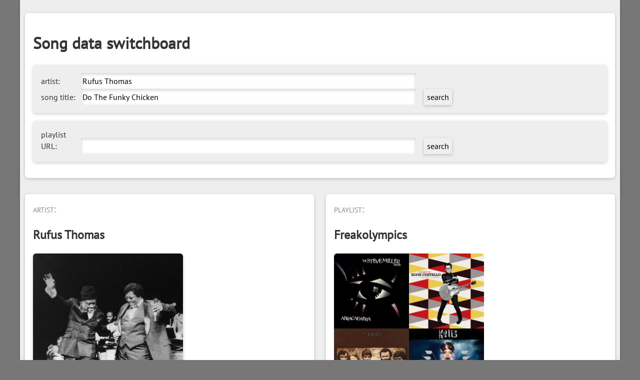

--- FILE ---
content_type: text/html; charset=UTF-8
request_url: http://in1woord.nl/songdata/index.php?artist=Rufus+Thomas&songtitle=Do+The+Funky+Chicken&playlist=2WlpHgSuGHzYN1o3KNz88c&offset=1900&limit=100
body_size: 8531
content:
<!DOCTYPE html><html><head><meta name="viewport" content="width=device-width, initial-scale=1">
<title>Song data switchboard: Rufus Thomas - Do The Funky Chicken</title><meta name="description" content="Biography of Rufus Thomas; factoids, release information, audio and video of Do The Funky Chicken"><meta name="keywords" content="Rufus Thomas,Do The Funky Chicken,biography,release information"><link href="web.css" rel="stylesheet"><link href="https://fonts.bunny.net/css?family=PT+Sans" rel="stylesheet"></head><body><div class="wrapper">
<header class="bakje"><h1>Song data switchboard</h1><div class="bakje gray"><form action="index.php" method="get"><label for="artist">artist:</label><input type="text" name="artist" value="Rufus Thomas" onclick="this.select();"><br>
<label for="songtitle">song title:</label><input type="text" name="songtitle" value="Do The Funky Chicken" onclick="this.select();"><input type="submit" value="search"></form></div>
<div class="bakje gray"><form action="index.php" method="get"><label for="playlist_url">playlist URL:</label><input type="text" name="playlist_url"><input type="submit" value="search"></form></div></header>
<div class="switchboard"><div class="bakje"><p class="label">artist:</p><h2>Rufus Thomas</h2><img src="https://i.scdn.co/image/8bd9ee428c9b2cf0bb06f4f09c5a9dc75d1c5a14" alt="Rufus Thomas" class="artist"><p>Genres: classic soul, soul, northern soul</p><p>Search biographies of <strong>Rufus Thomas</strong> at:<br><a href="http://www.google.com/search?q=%22Rufus+Thomas%22+site%3Anl.wikipedia.org&btnI">Wikipedia NL</a> - <a href="http://www.google.com/search?q=%22Rufus+Thomas%22+site%3Aen.wikipedia.org&btnI">Wikipedia EN</a> - <a href="http://www.google.com/search?q=biography+%22Rufus+Thomas%22+site%3Aallmusic.com&btnI">All Music Guide</a> - <a href="http://www.google.com/search?q=biografie+%22Rufus+Thomas%22+site%3Amuziekencyclopedie.nl&btnI">MCN encyclopedie</a> - <a href="http://www.google.com/search?q=%22Rufus+Thomas%22+site%3Ahoubi.com/belpop/groups/&btnI">Belgian Pop & Rock Archives</a> - <a href="http://www.google.com/search?q=%22Rufus+Thomas%22">Google</a>.</p></div><div class="bakje"><p class="label">song:</p><h2>Do The Funky Chicken</h2><p>Releases containing this track:<br><a href="http://www.discogs.com/search?type=all&q=Rufus+Thomas+Do+The+Funky+Chicken">Discogs</a> - <a href="http://musicbrainz.org/taglookup?tag-lookup.track=Do+The+Funky+Chicken">Musicbrainz.org</a> - <a href="https://www.muziekweb.nl/Muziekweb/Cat/SingleSearch/Search?q=Rufus+Thomas+Do+The+Funky+Chicken">Centrale Discotheek Rotterdam</a> (=muziekweb.nl).</p><p>About this song:<br><a href="http://www.allmusic.com/search/song/Do%20The%20Funky%20Chicken">All Music Guide</a> - <a href="http://www.songfacts.com/search_fact.php?title=Do+The+Funky+Chicken">Songfacts.com</a> - <a href="http://www.songmeanings.net/query/?q=Do+The+Funky+Chicken&type=songs&page=1&start=0&mm=1&pp=20&b=Go">Songmeanings.net</a> - <a href="http://www.google.com/search?q=%22Rufus+Thomas%22%20%22Do+The+Funky+Chicken%22">Google</a></p><form name="originals" method="post" action="https://www.originals.be/nl/search"><input type="hidden" name="term" value="Do The Funky Chicken"><input type="hidden"></form><p>About <em>original and cover versions</em> of this song:<br><a href="javascript:document.originals.submit()">Originals.be</a> - <a href="https://secondhandsongs.com/search/work?title=Do+The+Funky+Chicken&op_title=contains&op_credits=contains&search=title.credits&display=title.credits&sort=simplifiedTitle">Secondhandsongs.com</a> - <a href="https://cover.info/en/search/?q=Do+The+Funky+Chicken">Cover.info</a>.</p><p>Samples:<br>the-breaks.com: <a href="http://www.the-breaks.com/search.php?term=Do+The+Funky+Chicken&amp;type=7">samples used</a> or <a href="http://www.the-breaks.com/search.php?term=Do+The+Funky+Chicken&amp;type=4">this song sampled</a> - <a href="https://www.whosampled.com/search/?q=Rufus+Thomas+Do+The+Funky+Chicken">whosampled.com</a> (both).</p><p>In the charts and lists:<br><a href="http://www.google.com/search?q=%22Rufus+Thomas%22+%22Do+The+Funky+Chicken+site%3Atop40web.nl">top40web</a> - <a href="http://www.google.com/search?q=%22Rufus+Thomas%22%20%22Do+The+Funky+Chicken%22%20site:muzieklijstjes.nl">muzieklijstjes.nl</a>.</p><p>Watch and listen:<br><a href="http://youtube.com/results?search_query=Rufus+Thomas+Do+The+Funky+Chicken&search=">YouTube</a> - <a href="https://open.spotify.com/track/1ZtPpbHgnj6JLIv1Rpuc3x">Spotify</a></p></div><div class="bakje"><p class="label">audio features:</p><p><span class="feature">duration: </span>3:18<br><span class="feature">tempo: </span>114.838 bpm<br><span class="feature">time signature: </span>4/4<br><span class="feature">key: </span>A♭ major<br><span class="feature" title="Danceability describes how suitable a track is for dancing based on a combination of musical elements including tempo, rhythm stability, beat strength, and overall regularity. A value of 0.0 is least danceable and 1.0 is most danceable.">danceability: </span><meter value="0.796"></meter> 0.796<br><span class="feature" title="Energy is a measure from 0.0 to 1.0 and represents a perceptual measure of intensity and activity. Typically, energetic tracks feel fast, loud, and noisy. For example, death metal has high energy, while a Bach prelude scores low on the scale. Perceptual features contributing to this attribute include dynamic range, perceived loudness, timbre, onset rate, and general entropy.">energy: </span><meter value="0.402"></meter> 0.402<br><span class="feature" title="Speechiness detects the presence of spoken words in a track. The more exclusively speech-like the recording (e.g. talk show, audio book, poetry), the closer to 1.0 the attribute value. Values above 0.66 describe tracks that are probably made entirely of spoken words. Values between 0.33 and 0.66 describe tracks that may contain both music and speech, either in sections or layered, including such cases as rap music. Values below 0.33 most likely represent music and other non-speech-like tracks.">speechiness: </span><meter value="0.164"></meter> 0.164<br><span class="feature" title="A confidence measure from 0.0 to 1.0 of whether the track is acoustic. 1.0 represents high confidence the track is acoustic.">acousticness: </span><meter value="0.0208"></meter> 0.0208<br><span class="feature" title="Predicts whether a track contains no vocals. “Ooh” and “aah” sounds are treated as instrumental in this context. Rap or spoken word tracks are clearly “vocal”. The closer the instrumentalness value is to 1.0, the greater likelihood the track contains no vocal content. Values above 0.5 are intended to represent instrumental tracks, but confidence is higher as the value approaches 1.0.">instrumentalness: </span><meter value="2.7E-5"></meter> 2.7E-5<br><span class="feature" title="Detects the presence of an audience in the recording. Higher liveness values represent an increased probability that the track was performed live. A value above 0.8 provides strong likelihood that the track is live.">liveness: </span><meter value="0.0274"></meter> 0.0274<br><span class="feature" title="A measure from 0.0 to 1.0 describing the musical positiveness conveyed by a track. Tracks with high valence sound more positive (e.g. happy, cheerful, euphoric), while tracks with low valence sound more negative (e.g. sad, depressed, angry).">valence: </span><meter value="0.741"></meter> 0.741</p></div><div class="bakje" id="about"><p class="label">about the song data switchboard:</p><p>Song data switchboard is a web service by <a href="http://in1woord.nl">In1woord</a> that helps to quickly find data about songs and artists on a variety of music related web sites. A song can be either entered manually or selected from a playlist you provide.</p><p>Song data switchboard is built on the ruins of Ome Piets Überapparaat, a tool I once made mostly for the benefit of listeners of a particular radio show of which the playlists are now no longer online. I expanded and adapted it to accept Spotify playlists as input.</p><p>Here are some playlists to try:</p><ul><li><a href="index.php?playlist=4YPcdJ3OixPKBIyrRGhzGw">BASYL24 ▷ MUSIC</a></li><li><a href="index.php?playlist=2WlpHgSuGHzYN1o3KNz88c">Freakolympics</a></li><li><a href="index.php?playlist=3jTtM9b6JxbEW2xJnFzJ38">New Indie</a></li><li><a href="index.php?playlist=1Qs40FRP061tVZ9x2npAE3">Indie Folk & Singer-Songwriter</a></li><li><a href="index.php?playlist=7r1SZzTwzqtqgDYvRbqGhz">Fresh Discoveries</a></li><li><a href="index.php?playlist=3tU5ky63MDmaj6BFfDmjxo">Sensational Sixties</a></li><li><a href="index.php?playlist=4QqQrRnLXNx428V9bM4veI">Fantastic Eighties - 50 shades darker</a></li></ul></div></div><div class="bakje playlist"><p class="label">playlist:</p><h2>Freakolympics</h2><img src="https://mosaic.scdn.co/640/ab67616d00001e0214b40eab4a8f04bd99db569aab67616d00001e022af45a028feeb5b87718e635ab67616d00001e02446be683f351a7f76474296dab67616d00001e02c85a6a27dd4631cc040228c4" style="width:300px; height:auto"><p>N.B.: This list is based on <a href="https://open.spotify.com/user/frank112358/playlist/2WlpHgSuGHzYN1o3KNz88c">this playlist</a>, linking all songs in it with the song data switchboard.</p>
<p>Showing tracks 1901 until 2000 of 3010 in total.</p><p><a href="index.php?playlist=2WlpHgSuGHzYN1o3KNz88c&offset=1800&limit=100">previous</a> <a href="index.php?playlist=2WlpHgSuGHzYN1o3KNz88c&offset=0&limit=100">1</a> <a href="index.php?playlist=2WlpHgSuGHzYN1o3KNz88c&offset=100&limit=100">2</a> <a href="index.php?playlist=2WlpHgSuGHzYN1o3KNz88c&offset=200&limit=100">3</a> <a href="index.php?playlist=2WlpHgSuGHzYN1o3KNz88c&offset=300&limit=100">4</a> <a href="index.php?playlist=2WlpHgSuGHzYN1o3KNz88c&offset=400&limit=100">5</a> <a href="index.php?playlist=2WlpHgSuGHzYN1o3KNz88c&offset=500&limit=100">6</a> <a href="index.php?playlist=2WlpHgSuGHzYN1o3KNz88c&offset=600&limit=100">7</a> <a href="index.php?playlist=2WlpHgSuGHzYN1o3KNz88c&offset=700&limit=100">8</a> <a href="index.php?playlist=2WlpHgSuGHzYN1o3KNz88c&offset=800&limit=100">9</a> <a href="index.php?playlist=2WlpHgSuGHzYN1o3KNz88c&offset=900&limit=100">10</a> <a href="index.php?playlist=2WlpHgSuGHzYN1o3KNz88c&offset=1000&limit=100">11</a> <a href="index.php?playlist=2WlpHgSuGHzYN1o3KNz88c&offset=1100&limit=100">12</a> <a href="index.php?playlist=2WlpHgSuGHzYN1o3KNz88c&offset=1200&limit=100">13</a> <a href="index.php?playlist=2WlpHgSuGHzYN1o3KNz88c&offset=1300&limit=100">14</a> <a href="index.php?playlist=2WlpHgSuGHzYN1o3KNz88c&offset=1400&limit=100">15</a> <a href="index.php?playlist=2WlpHgSuGHzYN1o3KNz88c&offset=1500&limit=100">16</a> <a href="index.php?playlist=2WlpHgSuGHzYN1o3KNz88c&offset=1600&limit=100">17</a> <a href="index.php?playlist=2WlpHgSuGHzYN1o3KNz88c&offset=1700&limit=100">18</a> <a href="index.php?playlist=2WlpHgSuGHzYN1o3KNz88c&offset=1800&limit=100">19</a> 20 <a href="index.php?playlist=2WlpHgSuGHzYN1o3KNz88c&offset=2000&limit=100">21</a> <a href="index.php?playlist=2WlpHgSuGHzYN1o3KNz88c&offset=2100&limit=100">22</a> <a href="index.php?playlist=2WlpHgSuGHzYN1o3KNz88c&offset=2200&limit=100">23</a> <a href="index.php?playlist=2WlpHgSuGHzYN1o3KNz88c&offset=2300&limit=100">24</a> <a href="index.php?playlist=2WlpHgSuGHzYN1o3KNz88c&offset=2400&limit=100">25</a> <a href="index.php?playlist=2WlpHgSuGHzYN1o3KNz88c&offset=2500&limit=100">26</a> <a href="index.php?playlist=2WlpHgSuGHzYN1o3KNz88c&offset=2600&limit=100">27</a> <a href="index.php?playlist=2WlpHgSuGHzYN1o3KNz88c&offset=2700&limit=100">28</a> <a href="index.php?playlist=2WlpHgSuGHzYN1o3KNz88c&offset=2800&limit=100">29</a> <a href="index.php?playlist=2WlpHgSuGHzYN1o3KNz88c&offset=2900&limit=100">30</a> <a href="index.php?playlist=2WlpHgSuGHzYN1o3KNz88c&offset=3000&limit=100">31</a> <a href="index.php?playlist=2WlpHgSuGHzYN1o3KNz88c&offset=2000&limit=100">next</a> </p><ol start="1901"><li><a href="index.php?artist=Malcolm+McLaren&songtitle=Double+Dutch&playlist=2WlpHgSuGHzYN1o3KNz88c&offset=1900&limit=100">Malcolm McLaren - Double Dutch</a></li><li><a href="index.php?artist=Frankie+Smith&songtitle=Double+Dutch+Bus&playlist=2WlpHgSuGHzYN1o3KNz88c&offset=1900&limit=100">Frankie Smith - Double Dutch Bus</a></li><li><a href="index.php?artist=Ms.+Dynamite&songtitle=Dy-Na-Mi-Tee&playlist=2WlpHgSuGHzYN1o3KNz88c&offset=1900&limit=100">Ms. Dynamite - Dy-Na-Mi-Tee</a></li><li><a href="index.php?artist=Mud&songtitle=Dynamite&playlist=2WlpHgSuGHzYN1o3KNz88c&offset=1900&limit=100">Mud - Dynamite</a></li><li><a href="index.php?artist=Sir+Douglas+Quintet&songtitle=Dynamite+Woman&playlist=2WlpHgSuGHzYN1o3KNz88c&offset=1900&limit=100">Sir Douglas Quintet - Dynamite Woman</a></li><li><a href="index.php?artist=Led+Zeppelin&songtitle=Dazed+and+Confused&playlist=2WlpHgSuGHzYN1o3KNz88c&offset=1900&limit=100">Led Zeppelin - Dazed and Confused</a></li><li><a href="index.php?artist=The+Kinks&songtitle=Dead+End+Street&playlist=2WlpHgSuGHzYN1o3KNz88c&offset=1900&limit=100">The Kinks - Dead End Street</a></li><li><a href="index.php?artist=Lou+Rawls&songtitle=Dead+End+Street&playlist=2WlpHgSuGHzYN1o3KNz88c&offset=1900&limit=100">Lou Rawls - Dead End Street</a></li><li><a href="index.php?artist=Jon+Allen&songtitle=Dead+Man%27s+Suit&playlist=2WlpHgSuGHzYN1o3KNz88c&offset=1900&limit=100">Jon Allen - Dead Man's Suit</a></li><li><a href="index.php?artist=Bob+Dylan&songtitle=Death+Is+Not+the+End&playlist=2WlpHgSuGHzYN1o3KNz88c&offset=1900&limit=100">Bob Dylan - Death Is Not the End</a></li><li><a href="index.php?artist=Dave+Davies&songtitle=Death+Of+A+Clown&playlist=2WlpHgSuGHzYN1o3KNz88c&offset=1900&limit=100">Dave Davies - Death Of A Clown</a></li><li><a href="index.php?artist=Noel+Gallagher%27s+High+Flying+Birds&songtitle=The+Death+Of+You+And+Me&playlist=2WlpHgSuGHzYN1o3KNz88c&offset=1900&limit=100">Noel Gallagher's High Flying Birds - The Death Of You And Me</a></li><li><a href="index.php?artist=Frankie+Valli+%26+The+Four+Seasons&songtitle=December%2C+1963+%28Oh%2C+What+a+Night%29&playlist=2WlpHgSuGHzYN1o3KNz88c&offset=1900&limit=100">Frankie Valli & The Four Seasons - December, 1963 (Oh, What a Night)</a></li><li><a href="index.php?artist=The+Shirelles&songtitle=Dedicated+to+the+One+I+Love+%28Rerecorded%29&playlist=2WlpHgSuGHzYN1o3KNz88c&offset=1900&limit=100">The Shirelles - Dedicated to the One I Love (Rerecorded)</a></li><li><a href="index.php?artist=Urban+Dance+Squad&songtitle=Demagogue&playlist=2WlpHgSuGHzYN1o3KNz88c&offset=1900&limit=100">Urban Dance Squad - Demagogue</a></li><li><a href="index.php?artist=The+Marvelettes&songtitle=Destination%3A+Anywhere&playlist=2WlpHgSuGHzYN1o3KNz88c&offset=1900&limit=100">The Marvelettes - Destination: Anywhere</a></li><li><a href="index.php?artist=Missing+Persons&songtitle=Destination+Unknown&playlist=2WlpHgSuGHzYN1o3KNz88c&offset=1900&limit=100">Missing Persons - Destination Unknown</a></li><li><a href="index.php?artist=Madonna&songtitle=Die+Another+Day&playlist=2WlpHgSuGHzYN1o3KNz88c&offset=1900&limit=100">Madonna - Die Another Day</a></li><li><a href="index.php?artist=Donna+Summer%7CDuke+Dumont&songtitle=Dim+All+The+Lights&playlist=2WlpHgSuGHzYN1o3KNz88c&offset=1900&limit=100">Donna Summer & Duke Dumont - Dim All The Lights</a></li><li><a href="index.php?artist=Teach+In&songtitle=Ding-A-Dong&playlist=2WlpHgSuGHzYN1o3KNz88c&offset=1900&limit=100">Teach In - Ding-A-Dong</a></li><li><a href="index.php?artist=2Pac&songtitle=Do+For+Love&playlist=2WlpHgSuGHzYN1o3KNz88c&offset=1900&limit=100">2Pac - Do For Love</a></li><li><a href="index.php?artist=Sabrina+Starke&songtitle=Do+For+Love&playlist=2WlpHgSuGHzYN1o3KNz88c&offset=1900&limit=100">Sabrina Starke - Do For Love</a></li><li><a href="index.php?artist=The+Sharpees&songtitle=Do+The+45&playlist=2WlpHgSuGHzYN1o3KNz88c&offset=1900&limit=100">The Sharpees - Do The 45</a></li><li><a href="index.php?artist=Patrick+Cowley%7CSylvester&songtitle=Do+You+Wanna+Funk%3F&playlist=2WlpHgSuGHzYN1o3KNz88c&offset=1900&limit=100">Patrick Cowley & Sylvester - Do You Wanna Funk?</a></li><li><a href="index.php?artist=Chicago&songtitle=Does+Anybody+Really+Know+What+Time+It+Is%3F&playlist=2WlpHgSuGHzYN1o3KNz88c&offset=1900&limit=100">Chicago - Does Anybody Really Know What Time It Is?</a></li><li><a href="index.php?artist=The+Pussycat+Dolls%7CBusta+Rhymes&songtitle=Don%27t+Cha&playlist=2WlpHgSuGHzYN1o3KNz88c&offset=1900&limit=100">The Pussycat Dolls & Busta Rhymes - Don't Cha</a></li><li><a href="index.php?artist=Blue+%C3%96yster+Cult&songtitle=%28Don%27t+Fear%29+The+Reaper&playlist=2WlpHgSuGHzYN1o3KNz88c&offset=1900&limit=100">Blue Öyster Cult - (Don't Fear) The Reaper</a></li><li><a href="index.php?artist=Bryan+Ferry&songtitle=Don%27t+Stop+The+Dance&playlist=2WlpHgSuGHzYN1o3KNz88c&offset=1900&limit=100">Bryan Ferry - Don't Stop The Dance</a></li><li><a href="index.php?artist=Ritchie+Valens&songtitle=Donna&playlist=2WlpHgSuGHzYN1o3KNz88c&offset=1900&limit=100">Ritchie Valens - Donna</a></li><li><a href="index.php?artist=The+Decemberists&songtitle=Down+By+The+Water&playlist=2WlpHgSuGHzYN1o3KNz88c&offset=1900&limit=100">The Decemberists - Down By The Water</a></li><li><a href="index.php?artist=PJ+Harvey&songtitle=Down+By+The+Water&playlist=2WlpHgSuGHzYN1o3KNz88c&offset=1900&limit=100">PJ Harvey - Down By The Water</a></li><li><a href="index.php?artist=Sophie+B.+Hawkins&songtitle=Damn+I+Wish+I+Was+Your+Lover&playlist=2WlpHgSuGHzYN1o3KNz88c&offset=1900&limit=100">Sophie B. Hawkins - Damn I Wish I Was Your Lover</a></li><li><a href="index.php?artist=The+Rolling+Stones&songtitle=Dandelion&playlist=2WlpHgSuGHzYN1o3KNz88c&offset=1900&limit=100">The Rolling Stones - Dandelion</a></li><li><a href="index.php?artist=Gorillaz%7CShaun+Ryder%7CRoses+Gabor&songtitle=DARE+%28feat.+Shaun+Ryder+%26+Roses+Gabor%29&playlist=2WlpHgSuGHzYN1o3KNz88c&offset=1900&limit=100">Gorillaz & Shaun Ryder & Roses Gabor - DARE (feat. Shaun Ryder & Roses Gabor)</a></li><li><a href="index.php?artist=Voicst&songtitle=Dazzled+Kids&playlist=2WlpHgSuGHzYN1o3KNz88c&offset=1900&limit=100">Voicst - Dazzled Kids</a></li><li><a href="index.php?artist=Tom+Jones&songtitle=Delilah&playlist=2WlpHgSuGHzYN1o3KNz88c&offset=1900&limit=100">Tom Jones - Delilah</a></li><li><a href="index.php?artist=Vandenberg&songtitle=Different+Worlds&playlist=2WlpHgSuGHzYN1o3KNz88c&offset=1900&limit=100">Vandenberg - Different Worlds</a></li><li><a href="index.php?artist=Pixies&songtitle=Dig+for+Fire&playlist=2WlpHgSuGHzYN1o3KNz88c&offset=1900&limit=100">Pixies - Dig for Fire</a></li><li><a href="index.php?artist=Nelly%7CKelly+Rowland&songtitle=Dilemma&playlist=2WlpHgSuGHzYN1o3KNz88c&offset=1900&limit=100">Nelly & Kelly Rowland - Dilemma</a></li><li><a href="index.php?artist=Crazy+Horse&songtitle=Dirty%2C+Dirty&playlist=2WlpHgSuGHzYN1o3KNz88c&offset=1900&limit=100">Crazy Horse - Dirty, Dirty</a></li><li><a href="index.php?artist=The+Specials%7CRico%7CThe+Ice+Rink+String+Sounds&songtitle=Do+Nothing+%28feat.+Rico+with+The+Ice+Rink+String+Sounds%29&playlist=2WlpHgSuGHzYN1o3KNz88c&offset=1900&limit=100">The Specials & Rico & The Ice Rink String Sounds - Do Nothing (feat. Rico with The Ice Rink String Sounds)</a></li><li><a href="index.php?artist=Macy+Gray&songtitle=Do+Something&playlist=2WlpHgSuGHzYN1o3KNz88c&offset=1900&limit=100">Macy Gray - Do Something</a></li><li><a href="index.php?artist=Lee+Michaels&songtitle=Do+You+Know+What+I+Mean&playlist=2WlpHgSuGHzYN1o3KNz88c&offset=1900&limit=100">Lee Michaels - Do You Know What I Mean</a></li><li><a href="index.php?artist=The+Beatles+Tribute+Band&songtitle=Do+You+Want+To+Know+A+Secret&playlist=2WlpHgSuGHzYN1o3KNz88c&offset=1900&limit=100">The Beatles Tribute Band - Do You Want To Know A Secret</a></li><li><a href="index.php?artist=Betty+Boo&songtitle=Doin%27+The+Do&playlist=2WlpHgSuGHzYN1o3KNz88c&offset=1900&limit=100">Betty Boo - Doin' The Do</a></li><li><a href="index.php?artist=The+Alan+Parsons+Project&songtitle=Don%27t+Answer+Me&playlist=2WlpHgSuGHzYN1o3KNz88c&offset=1900&limit=100">The Alan Parsons Project - Don't Answer Me</a></li><li><a href="index.php?artist=George+Michael%7CElton+John&songtitle=Don%27t+Let+the+Sun+Go+Down+on+Me&playlist=2WlpHgSuGHzYN1o3KNz88c&offset=1900&limit=100">George Michael & Elton John - Don't Let the Sun Go Down on Me</a></li><li><a href="index.php?artist=The+Andrews+Sisters&songtitle=Don%27t+Sit+Under+the+Apple+Tree+%28with+Anyone+Else+but+Me%29&playlist=2WlpHgSuGHzYN1o3KNz88c&offset=1900&limit=100">The Andrews Sisters - Don't Sit Under the Apple Tree (with Anyone Else but Me)</a></li><li><a href="index.php?artist=Rick+Springfield&songtitle=Don%27t+Talk+to+Strangers&playlist=2WlpHgSuGHzYN1o3KNz88c&offset=1900&limit=100">Rick Springfield - Don't Talk to Strangers</a></li><li><a href="index.php?artist=Noisettes&songtitle=Don%27t+Upset+The+Rhythm+%28Go+Baby+Go%29&playlist=2WlpHgSuGHzYN1o3KNz88c&offset=1900&limit=100">Noisettes - Don't Upset The Rhythm (Go Baby Go)</a></li><li><a href="index.php?artist=Doop&songtitle=Doop&playlist=2WlpHgSuGHzYN1o3KNz88c&offset=1900&limit=100">Doop - Doop</a></li><li><a href="index.php?artist=Joe+South&songtitle=Down+In+The+Boondocks&playlist=2WlpHgSuGHzYN1o3KNz88c&offset=1900&limit=100">Joe South - Down In The Boondocks</a></li><li><a href="index.php?artist=Billy+Joe+Royal&songtitle=Down+in+the+Boondocks&playlist=2WlpHgSuGHzYN1o3KNz88c&offset=1900&limit=100">Billy Joe Royal - Down in the Boondocks</a></li><li><a href="index.php?artist=Soul+Coughing&songtitle=Down+To+This&playlist=2WlpHgSuGHzYN1o3KNz88c&offset=1900&limit=100">Soul Coughing - Down To This</a></li><li><a href="index.php?artist=Electric+Six&songtitle=Danger%21+High+Voltage+%28Soulchild+Radio+Mix%29&playlist=2WlpHgSuGHzYN1o3KNz88c&offset=1900&limit=100">Electric Six - Danger! High Voltage (Soulchild Radio Mix)</a></li><li><a href="index.php?artist=Elton+John&songtitle=Daniel&playlist=2WlpHgSuGHzYN1o3KNz88c&offset=1900&limit=100">Elton John - Daniel</a></li><li><a href="index.php?artist=The+Kinks&songtitle=David+Watts&playlist=2WlpHgSuGHzYN1o3KNz88c&offset=1900&limit=100">The Kinks - David Watts</a></li><li><a href="index.php?artist=Love+Affair&songtitle=A+Day+Without+Love&playlist=2WlpHgSuGHzYN1o3KNz88c&offset=1900&limit=100">Love Affair - A Day Without Love</a></li><li><a href="index.php?artist=Traffic&songtitle=Dear+Mr.+Fantasy&playlist=2WlpHgSuGHzYN1o3KNz88c&offset=1900&limit=100">Traffic - Dear Mr. Fantasy</a></li><li><a href="index.php?artist=Bubba+Sparxxx&songtitle=Deliverance&playlist=2WlpHgSuGHzYN1o3KNz88c&offset=1900&limit=100">Bubba Sparxxx - Deliverance</a></li><li><a href="index.php?artist=Babyshambles&songtitle=Delivery&playlist=2WlpHgSuGHzYN1o3KNz88c&offset=1900&limit=100">Babyshambles - Delivery</a></li><li><a href="index.php?artist=H%C3%BCsker+D%C3%BC&songtitle=Diane&playlist=2WlpHgSuGHzYN1o3KNz88c&offset=1900&limit=100">Hüsker Dü - Diane</a></li><li><a href="index.php?artist=Joe+Cocker&songtitle=Do+I+Still+Figure+In+Your+Life%3F&playlist=2WlpHgSuGHzYN1o3KNz88c&offset=1900&limit=100">Joe Cocker - Do I Still Figure In Your Life?</a></li><li><a href="index.php?artist=Ben+E.+King&songtitle=Do+It+In+The+Name+Of+Love&playlist=2WlpHgSuGHzYN1o3KNz88c&offset=1900&limit=100">Ben E. King - Do It In The Name Of Love</a></li><li><a href="index.php?artist=Rufus+Thomas&songtitle=Do+The+Funky+Chicken&playlist=2WlpHgSuGHzYN1o3KNz88c&offset=1900&limit=100">Rufus Thomas - Do The Funky Chicken</a></li><li><a href="index.php?artist=Daryl+Hall+%26+John+Oates&songtitle=Do+What+You+Want%2C+Be+What+You+Are&playlist=2WlpHgSuGHzYN1o3KNz88c&offset=1900&limit=100">Daryl Hall & John Oates - Do What You Want, Be What You Are</a></li><li><a href="index.php?artist=Eddy+Grant&songtitle=Do+You+Feel+My+Love&playlist=2WlpHgSuGHzYN1o3KNz88c&offset=1900&limit=100">Eddy Grant - Do You Feel My Love</a></li><li><a href="index.php?artist=The+Waterboys&songtitle=Don%27t+Bang+The+Drum&playlist=2WlpHgSuGHzYN1o3KNz88c&offset=1900&limit=100">The Waterboys - Don't Bang The Drum</a></li><li><a href="index.php?artist=Madison+Avenue&songtitle=Don%27t+Call+Me+Baby+-+Original+Mix&playlist=2WlpHgSuGHzYN1o3KNz88c&offset=1900&limit=100">Madison Avenue - Don't Call Me Baby - Original Mix</a></li><li><a href="index.php?artist=James+Taylor&songtitle=Don%27t+Let+Me+Be+Lonely+Tonight&playlist=2WlpHgSuGHzYN1o3KNz88c&offset=1900&limit=100">James Taylor - Don't Let Me Be Lonely Tonight</a></li><li><a href="index.php?artist=Aretha+Franklin&songtitle=Don%27t+Play+That+Song&playlist=2WlpHgSuGHzYN1o3KNz88c&offset=1900&limit=100">Aretha Franklin - Don't Play That Song</a></li><li><a href="index.php?artist=Rihanna&songtitle=Don%27t+Stop+The+Music&playlist=2WlpHgSuGHzYN1o3KNz88c&offset=1900&limit=100">Rihanna - Don't Stop The Music</a></li><li><a href="index.php?artist=Marilyn+Manson&songtitle=The+Dope+Show&playlist=2WlpHgSuGHzYN1o3KNz88c&offset=1900&limit=100">Marilyn Manson - The Dope Show</a></li><li><a href="index.php?artist=Wim+Sonneveld&songtitle=Het+Dorp&playlist=2WlpHgSuGHzYN1o3KNz88c&offset=1900&limit=100">Wim Sonneveld - Het Dorp</a></li><li><a href="index.php?artist=Donna+Summer&songtitle=Theme+From+The+Deep+%28Down+Deep+Inside%29&playlist=2WlpHgSuGHzYN1o3KNz88c&offset=1900&limit=100">Donna Summer - Theme From The Deep (Down Deep Inside)</a></li><li><a href="index.php?artist=Prince+Buster&songtitle=Dance+Cleopatra+Dance&playlist=2WlpHgSuGHzYN1o3KNz88c&offset=1900&limit=100">Prince Buster - Dance Cleopatra Dance</a></li><li><a href="index.php?artist=Prince&songtitle=Darling+Nikki&playlist=2WlpHgSuGHzYN1o3KNz88c&offset=1900&limit=100">Prince - Darling Nikki</a></li><li><a href="index.php?artist=Paul+Carrack&songtitle=Dedicated&playlist=2WlpHgSuGHzYN1o3KNz88c&offset=1900&limit=100">Paul Carrack - Dedicated</a></li><li><a href="index.php?artist=The+%225%22+Royales&songtitle=Dedicated+To+The+One+I+Love&playlist=2WlpHgSuGHzYN1o3KNz88c&offset=1900&limit=100">The "5" Royales - Dedicated To The One I Love</a></li><li><a href="index.php?artist=Elvis+Costello&songtitle=Deep+Dark+Truthful+Mirror&playlist=2WlpHgSuGHzYN1o3KNz88c&offset=1900&limit=100">Elvis Costello - Deep Dark Truthful Mirror</a></li><li><a href="index.php?artist=Chuck+Berry&songtitle=Deep+Feelin%27&playlist=2WlpHgSuGHzYN1o3KNz88c&offset=1900&limit=100">Chuck Berry - Deep Feelin'</a></li><li><a href="index.php?artist=Manic+Street+Preachers&songtitle=A+Design+for+Life&playlist=2WlpHgSuGHzYN1o3KNz88c&offset=1900&limit=100">Manic Street Preachers - A Design for Life</a></li><li><a href="index.php?artist=Alex+Gaudino%7CCrystal+Waters&songtitle=Destination+Calabria+%28Original+Radio+Edit%29&playlist=2WlpHgSuGHzYN1o3KNz88c&offset=1900&limit=100">Alex Gaudino & Crystal Waters - Destination Calabria (Original Radio Edit)</a></li><li><a href="index.php?artist=Chicago&songtitle=Dialogue%2C+Pt.+I+%26+Pt.+II&playlist=2WlpHgSuGHzYN1o3KNz88c&offset=1900&limit=100">Chicago - Dialogue, Pt. I & Pt. II</a></li><li><a href="index.php?artist=Centerfold&songtitle=Dictator&playlist=2WlpHgSuGHzYN1o3KNz88c&offset=1900&limit=100">Centerfold - Dictator</a></li><li><a href="index.php?artist=The+Lovin%27+Spoonful&songtitle=Did+You+Ever+Have+to+Make+up+Your+Mind%3F&playlist=2WlpHgSuGHzYN1o3KNz88c&offset=1900&limit=100">The Lovin' Spoonful - Did You Ever Have to Make up Your Mind?</a></li><li><a href="index.php?artist=Badly+Drawn+Boy&songtitle=Disillusion&playlist=2WlpHgSuGHzYN1o3KNz88c&offset=1900&limit=100">Badly Drawn Boy - Disillusion</a></li><li><a href="index.php?artist=The+Beach+Boys&songtitle=Disney+Girls+%281957%29&playlist=2WlpHgSuGHzYN1o3KNz88c&offset=1900&limit=100">The Beach Boys - Disney Girls (1957)</a></li><li><a href="index.php?artist=Little+Feat&songtitle=Dixie+Chicken&playlist=2WlpHgSuGHzYN1o3KNz88c&offset=1900&limit=100">Little Feat - Dixie Chicken</a></li><li><a href="index.php?artist=Crystal+Gayle&songtitle=Don%27t+It+Make+My+Brown+Eyes+Blue&playlist=2WlpHgSuGHzYN1o3KNz88c&offset=1900&limit=100">Crystal Gayle - Don't It Make My Brown Eyes Blue</a></li><li><a href="index.php?artist=Neil+Young&songtitle=Don%27t+Let+It+Bring+You+Down&playlist=2WlpHgSuGHzYN1o3KNz88c&offset=1900&limit=100">Neil Young - Don't Let It Bring You Down</a></li><li><a href="index.php?artist=Dionne+Warwick&songtitle=Don%27t+Make+Me+Over&playlist=2WlpHgSuGHzYN1o3KNz88c&offset=1900&limit=100">Dionne Warwick - Don't Make Me Over</a></li><li><a href="index.php?artist=Leon+Haywood&songtitle=Don%27t+Push+It+Don%27t+Force+It&playlist=2WlpHgSuGHzYN1o3KNz88c&offset=1900&limit=100">Leon Haywood - Don't Push It Don't Force It</a></li><li><a href="index.php?artist=Petula+Clark&songtitle=Don%27t+Sleep+in+the+Subway&playlist=2WlpHgSuGHzYN1o3KNz88c&offset=1900&limit=100">Petula Clark - Don't Sleep in the Subway</a></li><li><a href="index.php?artist=Jamie+Cullum&songtitle=Don%27t+Stop+The+Music&playlist=2WlpHgSuGHzYN1o3KNz88c&offset=1900&limit=100">Jamie Cullum - Don't Stop The Music</a></li><li><a href="index.php?artist=The+Tubes&songtitle=Don%27t+Want+To+Wait+Anymore&playlist=2WlpHgSuGHzYN1o3KNz88c&offset=1900&limit=100">The Tubes - Don't Want To Wait Anymore</a></li><li><a href="index.php?artist=Madonna&songtitle=Drowned+World+%2F+Substitute+for+Love&playlist=2WlpHgSuGHzYN1o3KNz88c&offset=1900&limit=100">Madonna - Drowned World / Substitute for Love</a></li><li><a href="index.php?artist=Gotcha%21&songtitle=Da+10+Is+Mightier+Than+Da+Sword&playlist=2WlpHgSuGHzYN1o3KNz88c&offset=1900&limit=100">Gotcha! - Da 10 Is Mightier Than Da Sword</a></li><li><a href="index.php?artist=Steely+Dan&songtitle=Deacon+Blues&playlist=2WlpHgSuGHzYN1o3KNz88c&offset=1900&limit=100">Steely Dan - Deacon Blues</a></li><li><a href="index.php?artist=Jan+%26+Dean&songtitle=Dead+Man%27s+Curve&playlist=2WlpHgSuGHzYN1o3KNz88c&offset=1900&limit=100">Jan & Dean - Dead Man's Curve</a></li></ol><p><a href="index.php?playlist=2WlpHgSuGHzYN1o3KNz88c&offset=1800&limit=100">previous</a> <a href="index.php?playlist=2WlpHgSuGHzYN1o3KNz88c&offset=0&limit=100">1</a> <a href="index.php?playlist=2WlpHgSuGHzYN1o3KNz88c&offset=100&limit=100">2</a> <a href="index.php?playlist=2WlpHgSuGHzYN1o3KNz88c&offset=200&limit=100">3</a> <a href="index.php?playlist=2WlpHgSuGHzYN1o3KNz88c&offset=300&limit=100">4</a> <a href="index.php?playlist=2WlpHgSuGHzYN1o3KNz88c&offset=400&limit=100">5</a> <a href="index.php?playlist=2WlpHgSuGHzYN1o3KNz88c&offset=500&limit=100">6</a> <a href="index.php?playlist=2WlpHgSuGHzYN1o3KNz88c&offset=600&limit=100">7</a> <a href="index.php?playlist=2WlpHgSuGHzYN1o3KNz88c&offset=700&limit=100">8</a> <a href="index.php?playlist=2WlpHgSuGHzYN1o3KNz88c&offset=800&limit=100">9</a> <a href="index.php?playlist=2WlpHgSuGHzYN1o3KNz88c&offset=900&limit=100">10</a> <a href="index.php?playlist=2WlpHgSuGHzYN1o3KNz88c&offset=1000&limit=100">11</a> <a href="index.php?playlist=2WlpHgSuGHzYN1o3KNz88c&offset=1100&limit=100">12</a> <a href="index.php?playlist=2WlpHgSuGHzYN1o3KNz88c&offset=1200&limit=100">13</a> <a href="index.php?playlist=2WlpHgSuGHzYN1o3KNz88c&offset=1300&limit=100">14</a> <a href="index.php?playlist=2WlpHgSuGHzYN1o3KNz88c&offset=1400&limit=100">15</a> <a href="index.php?playlist=2WlpHgSuGHzYN1o3KNz88c&offset=1500&limit=100">16</a> <a href="index.php?playlist=2WlpHgSuGHzYN1o3KNz88c&offset=1600&limit=100">17</a> <a href="index.php?playlist=2WlpHgSuGHzYN1o3KNz88c&offset=1700&limit=100">18</a> <a href="index.php?playlist=2WlpHgSuGHzYN1o3KNz88c&offset=1800&limit=100">19</a> 20 <a href="index.php?playlist=2WlpHgSuGHzYN1o3KNz88c&offset=2000&limit=100">21</a> <a href="index.php?playlist=2WlpHgSuGHzYN1o3KNz88c&offset=2100&limit=100">22</a> <a href="index.php?playlist=2WlpHgSuGHzYN1o3KNz88c&offset=2200&limit=100">23</a> <a href="index.php?playlist=2WlpHgSuGHzYN1o3KNz88c&offset=2300&limit=100">24</a> <a href="index.php?playlist=2WlpHgSuGHzYN1o3KNz88c&offset=2400&limit=100">25</a> <a href="index.php?playlist=2WlpHgSuGHzYN1o3KNz88c&offset=2500&limit=100">26</a> <a href="index.php?playlist=2WlpHgSuGHzYN1o3KNz88c&offset=2600&limit=100">27</a> <a href="index.php?playlist=2WlpHgSuGHzYN1o3KNz88c&offset=2700&limit=100">28</a> <a href="index.php?playlist=2WlpHgSuGHzYN1o3KNz88c&offset=2800&limit=100">29</a> <a href="index.php?playlist=2WlpHgSuGHzYN1o3KNz88c&offset=2900&limit=100">30</a> <a href="index.php?playlist=2WlpHgSuGHzYN1o3KNz88c&offset=3000&limit=100">31</a> <a href="index.php?playlist=2WlpHgSuGHzYN1o3KNz88c&offset=2000&limit=100">next</a> </p></div></div></pre></body></html>